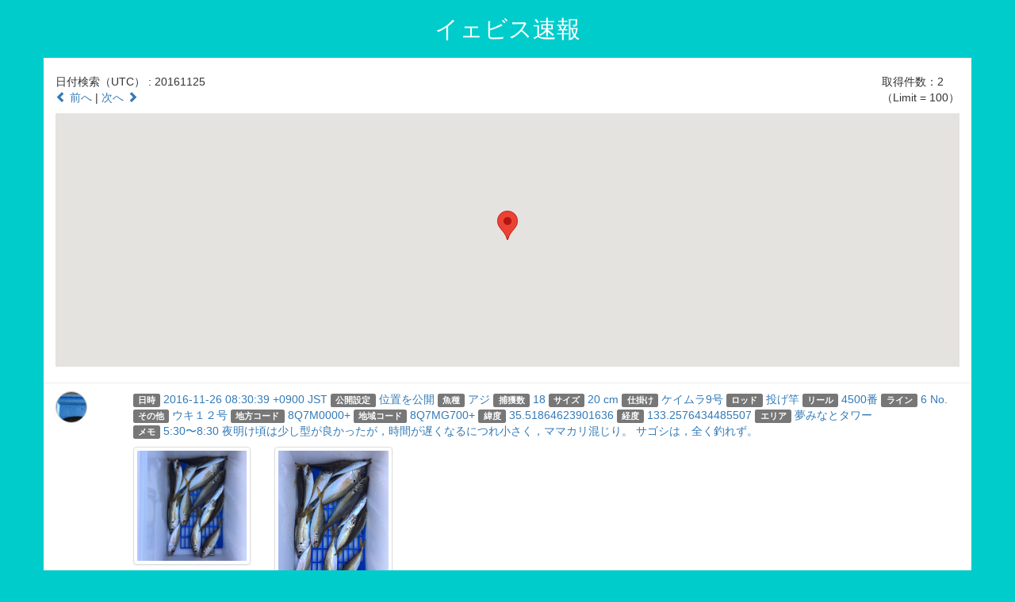

--- FILE ---
content_type: text/html; charset=utf-8
request_url: http://media.yebis.xyz/public/timeslot/20161125
body_size: 4423
content:

<!DOCTYPE html>
<html lang="ja">
<head>
<meta charset="UTF-8"/>
<meta http-equiv="X-UA-Compatible" content="IE=edge">
<meta name="viewport" content="width=device-width, initial-scale=1.0, minimum-scale=1.0,maximum-scale=1.0,user-scalable=no">
<meta name="format-detection" content="telephone=no">
<meta name="format-detection" content="date=no">
<meta name="format-detection" content="address=no">
<meta name="format-detection" content="email=no">
<meta property="og:locale" content="ja_JP">
<meta property="og:site_name" content="釣果ノート">


<title>釣果ノート : 20161125</title>
<meta property="og:title" content="釣果ノート : 20161125 ">
<meta property="og:url" content="http://api.yebis.xyz/public/timeslot/20161125">
<meta property="og:type" content="article">
<meta property="og:description" content="UTC 日付 20161125 の最新データ">


<link rel="stylesheet" href="https://maxcdn.bootstrapcdn.com/bootstrap/3.3.6/css/bootstrap.min.css" integrity="sha384-1q8mTJOASx8j1Au+a5WDVnPi2lkFfwwEAa8hDDdjZlpLegxhjVME1fgjWPGmkzs7" crossorigin="anonymous">
<link rel="stylesheet" href="https://maxcdn.bootstrapcdn.com/bootstrap/3.3.6/css/bootstrap-theme.min.css" integrity="sha384-fLW2N01lMqjakBkx3l/M9EahuwpSfeNvV63J5ezn3uZzapT0u7EYsXMjQV+0En5r" crossorigin="anonymous">
<link rel="stylesheet" href="https://upload.yebis.xyz/lib/lightbox2/css/lightbox.min.css">

<style>
    body {  background-color: #00cccc;  }
    table {  width: 100%;  }
    td {  padding: 5px;  }
    .header, .footer {  color: white;  text-align: center;  }
    .container {  margin-top: 20px;  margin-bottom: 20px;  padding-top: 10px;  padding-bottom: 10px;  background-color: white;  }
    .table-container {  margin: 0 -5px;  }
    .row {  padding: 10px 0;  }
    .row:not(:last-child) {  border-bottom: 1px solid #eee;  }
    .user-icon {  margin-right: 10px;  height: 40px;  vertical-align: middle;  background-color: #eee;  border: 1px solid silver;  }
    .memo {  padding: 10px;  border: 1px solid #ccc;  border-radius: 10px;  min-height: 30px;  }
    .memo p {  white-space: pre-wrap;  line-height: 175%;  }
    .private {  color: #ccc;  }
    #MAP {  margin: 10px 0;  height: 320px;  }
</style>
</head>


<body>
<h2 class="header">イェビス速報</h2>
<div class="container">





<div id="DATA" data-status="ok" data-timeslot="&#34;20161125&#34;" data-records="[{&#34;AppVersion&#34;:{&#34;S&#34;:&#34;5.0.0&#34;},&#34;Area&#34;:{&#34;S&#34;:&#34;夢みなとタワー&#34;},&#34;HookRig&#34;:{&#34;S&#34;:&#34;ケイムラ9号&#34;},&#34;Latitude&#34;:{&#34;N&#34;:&#34;35.51864623901636&#34;},&#34;Line&#34;:{&#34;S&#34;:&#34;6 No.&#34;},&#34;Longitude&#34;:{&#34;N&#34;:&#34;133.2576434485507&#34;},&#34;Memo&#34;:{&#34;S&#34;:&#34;5:30〜8:30\n夜明け頃は少し型が良かったが，時間が遅くなるにつれ小さく，ママカリ混じり。\nサゴシは，全く釣れず。&#34;},&#34;Method&#34;:{&#34;S&#34;:&#34;飛ばしサビキ&#34;},&#34;Number&#34;:{&#34;S&#34;:&#34;18&#34;},&#34;OpenLocationCodeCity&#34;:{&#34;S&#34;:&#34;8Q7MG700&#43;&#34;},&#34;OpenLocationCodeRegion&#34;:{&#34;S&#34;:&#34;8Q7M0000&#43;&#34;},&#34;Other&#34;:{&#34;S&#34;:&#34;ウキ１２号&#34;},&#34;Pictures&#34;:{&#34;L&#34;:[{&#34;S&#34;:&#34;picture/ap-northeast-1:6252122c-9249-4299-85e8-c903ff09d11b/1ef1f3c8a6911a001cdb2bc1a27babae.jpg&#34;},{&#34;S&#34;:&#34;picture/ap-northeast-1:6252122c-9249-4299-85e8-c903ff09d11b/36cb47aa6e9e9a5df55e3a28325dc193.jpg&#34;}]},&#34;Publicity&#34;:{&#34;S&#34;:&#34;Spot&#34;},&#34;Reel&#34;:{&#34;S&#34;:&#34;4500番&#34;},&#34;Rod&#34;:{&#34;S&#34;:&#34;投げ竿&#34;},&#34;Size&#34;:{&#34;S&#34;:&#34;20 cm&#34;},&#34;Species&#34;:{&#34;S&#34;:&#34;アジ&#34;},&#34;TimeSlot&#34;:{&#34;S&#34;:&#34;20161125&#34;},&#34;UnixTime&#34;:{&#34;N&#34;:&#34;1480116639.744671&#34;},&#34;UserId&#34;:{&#34;S&#34;:&#34;ap-northeast-1:42a6722d-0d18-4a50-ac70-5ff5562fbeed&#34;}},{&#34;Number&#34;:{&#34;S&#34;:&#34;10&#34;},&#34;OpenLocationCodeCity&#34;:{&#34;S&#34;:&#34;8RM27J00&#43;&#34;},&#34;OpenLocationCodeRegion&#34;:{&#34;S&#34;:&#34;8RM20000&#43;&#34;},&#34;Pictures&#34;:{&#34;L&#34;:[{&#34;S&#34;:&#34;picture/ap-northeast-1:489d27bb-435c-4af3-8927-db124c7f6746/144d08f00ff3822f29ba8dc839103ce9.jpg&#34;},{&#34;S&#34;:&#34;picture/ap-northeast-1:489d27bb-435c-4af3-8927-db124c7f6746/67442730e78af43c3a75eda189f406dc.jpg&#34;}]},&#34;Publicity&#34;:{&#34;S&#34;:&#34;Coarse&#34;},&#34;Size&#34;:{&#34;S&#34;:&#34;10〜15&#34;},&#34;Species&#34;:{&#34;S&#34;:&#34;マメイカ、ヤリイカ&#34;},&#34;TimeSlot&#34;:{&#34;S&#34;:&#34;20161125&#34;},&#34;UnixTime&#34;:{&#34;N&#34;:&#34;1480070950.703983&#34;},&#34;UserId&#34;:{&#34;S&#34;:&#34;ap-northeast-1:489d27bb-435c-4af3-8927-db124c7f6746&#34;}}]">
    <div class="row">
        <div class="col-xs-8">
            <div>日付検索（UTC） : 20161125</div>
            <div>
                <a href="#" id="YESTERDAY"><span class="glyphicon glyphicon-chevron-left"></span> 前へ</a> |
                <a href="#" id="TOMORROW">次へ <span class="glyphicon glyphicon-chevron-right"></span></a>
            </div>
        </div>
        <div class="col-xs-4">
            <div class="pull-right">
                取得件数：2<br/>（Limit = 100）
            </div>
        </div>
        <div class="col-xs-12">
            <div id="MAP"></div>
        </div>
    </div>

    
    <div class="row">
        
        <div class="col-xs-2 col-sm-1">
            
            <img src="http://upload.yebis.xyz/icon/ap-northeast-1:42a6722d-0d18-4a50-ac70-5ff5562fbeed.jpg" class="user-icon img-circle" />
            
        </div>
        <div class="col-xs-10 col-sm-11">
            <a href="../record/ap-northeast-1:42a6722d-0d18-4a50-ac70-5ff5562fbeed/1480116639.744671">
                <div style="display: inline-block">
                    <span class="label label-default">日時</span> 2016-11-26 08:30:39 &#43;0900 JST
                </div>
                
                <div style="display: inline-block">
                    <span class="label label-default">公開設定</span> 位置を公開
                </div>
                
                
                <div style="display: inline-block">
                    <span class="label label-default">魚種</span> アジ
                </div>
                
                
                <div style="display: inline-block">
                    <span class="label label-default">捕獲数</span> 18
                </div>
                
                
                <div style="display: inline-block">
                    <span class="label label-default">サイズ</span> 20 cm
                </div>
                
                
                
                <div style="display: inline-block">
                    <span class="label label-default">仕掛け</span> ケイムラ9号
                </div>
                
                
                <div style="display: inline-block">
                    <span class="label label-default">ロッド</span> 投げ竿
                </div>
                
                
                <div style="display: inline-block">
                    <span class="label label-default">リール</span> 4500番
                </div>
                
                
                <div style="display: inline-block">
                    <span class="label label-default">ライン</span> 6 No.
                </div>
                
                
                <div style="display: inline-block">
                    <span class="label label-default">その他</span> ウキ１２号
                </div>
                
                
                <div style="display: inline-block">
                    <span class="label label-default">地方コード</span> 8Q7M0000&#43;
                </div>
                
                
                <div style="display: inline-block">
                    <span class="label label-default">地域コード</span> 8Q7MG700&#43;
                </div>
                
                
                <div style="display: inline-block">
                    <span class="label label-default">緯度</span> 35.51864623901636
                </div>
                
                
                <div style="display: inline-block">
                    <span class="label label-default">経度</span> 133.2576434485507
                </div>
                
                
                <div style="display: inline-block">
                    <span class="label label-default">エリア</span> 夢みなとタワー
                </div>
                
                
                <div style="display: inline-block">
                    <span class="label label-default">メモ</span> 5:30〜8:30
夜明け頃は少し型が良かったが，時間が遅くなるにつれ小さく，ママカリ混じり。
サゴシは，全く釣れず。
                </div>
                
            </a>
            <div class="row">
                
                <div class="col-xs-4 col-sm-2" >
                    <a href="http://upload.yebis.xyz/picture/ap-northeast-1:6252122c-9249-4299-85e8-c903ff09d11b/1ef1f3c8a6911a001cdb2bc1a27babae.jpg"
                       data-lightbox="1480116639.744671"
                    ><img src="http://upload.yebis.xyz/picture/ap-northeast-1:6252122c-9249-4299-85e8-c903ff09d11b/1ef1f3c8a6911a001cdb2bc1a27babae.jpg" class="img-responsive img-thumbnail"/></a>
                </div>
                
                <div class="col-xs-4 col-sm-2" >
                    <a href="http://upload.yebis.xyz/picture/ap-northeast-1:6252122c-9249-4299-85e8-c903ff09d11b/36cb47aa6e9e9a5df55e3a28325dc193.jpg"
                       data-lightbox="1480116639.744671"
                    ><img src="http://upload.yebis.xyz/picture/ap-northeast-1:6252122c-9249-4299-85e8-c903ff09d11b/36cb47aa6e9e9a5df55e3a28325dc193.jpg" class="img-responsive img-thumbnail"/></a>
                </div>
                
            </div>
        </div>
    </div>
    
    <div class="row">
        
        <div class="col-xs-2 col-sm-1">
            
            <img src="http://upload.yebis.xyz/icon/ap-northeast-1:489d27bb-435c-4af3-8927-db124c7f6746.jpg" class="user-icon img-circle" />
            
        </div>
        <div class="col-xs-10 col-sm-11">
            <a href="../record/ap-northeast-1:489d27bb-435c-4af3-8927-db124c7f6746/1480070950.703983">
                <div style="display: inline-block">
                    <span class="label label-default">日時</span> 2016-11-25 19:49:10 &#43;0900 JST
                </div>
                
                <div style="display: inline-block">
                    <span class="label label-default">公開設定</span> 地域を公開
                </div>
                
                
                <div style="display: inline-block">
                    <span class="label label-default">魚種</span> マメイカ、ヤリイカ
                </div>
                
                
                <div style="display: inline-block">
                    <span class="label label-default">捕獲数</span> 10
                </div>
                
                
                <div style="display: inline-block">
                    <span class="label label-default">サイズ</span> 10〜15
                </div>
                
                
                
                
                
                
                
                
                <div style="display: inline-block">
                    <span class="label label-default">地方コード</span> 8RM20000&#43;
                </div>
                
                
                <div style="display: inline-block">
                    <span class="label label-default">地域コード</span> 8RM27J00&#43;
                </div>
                
                
                
                
                
            </a>
            <div class="row">
                
                <div class="col-xs-4 col-sm-2" >
                    <a href="http://upload.yebis.xyz/picture/ap-northeast-1:489d27bb-435c-4af3-8927-db124c7f6746/144d08f00ff3822f29ba8dc839103ce9.jpg"
                       data-lightbox="1480070950.703983"
                    ><img src="http://upload.yebis.xyz/picture/ap-northeast-1:489d27bb-435c-4af3-8927-db124c7f6746/144d08f00ff3822f29ba8dc839103ce9.jpg" class="img-responsive img-thumbnail"/></a>
                </div>
                
                <div class="col-xs-4 col-sm-2" >
                    <a href="http://upload.yebis.xyz/picture/ap-northeast-1:489d27bb-435c-4af3-8927-db124c7f6746/67442730e78af43c3a75eda189f406dc.jpg"
                       data-lightbox="1480070950.703983"
                    ><img src="http://upload.yebis.xyz/picture/ap-northeast-1:489d27bb-435c-4af3-8927-db124c7f6746/67442730e78af43c3a75eda189f406dc.jpg" class="img-responsive img-thumbnail"/></a>
                </div>
                
            </div>
        </div>
    </div>
    

    <script src="https://code.jquery.com/jquery-1.12.4.min.js"
            integrity="sha256-ZosEbRLbNQzLpnKIkEdrPv7lOy9C27hHQ+Xp8a4MxAQ="
            crossorigin="anonymous"></script>
    <script src="https://maxcdn.bootstrapcdn.com/bootstrap/3.3.6/js/bootstrap.min.js"
            integrity="sha384-0mSbJDEHialfmuBBQP6A4Qrprq5OVfW37PRR3j5ELqxss1yVqOtnepnHVP9aJ7xS"
            crossorigin="anonymous"></script>

    <script>
        (function($) {
            $('img.user-icon').on('error', function(e){
                e.preventDefault();
                e.stopPropagation();
                var self = $(this);
                var fallback = '[data-uri]';
                if (fallback && fallback != self.attr('src')) {
                    self.attr('src', fallback);
                }
                return false;
            });

            var slot = JSON.parse($('#DATA').data('timeslot'));
            var yyyy =  Number(slot.slice(0,4));
            var mm = Number(slot.slice(4,6));
            var dd = Number(slot.slice(6,8));
            var yesterday = new Date(yyyy, mm - 1, dd - 1);
            var tomorrow = new Date(yyyy, mm - 1, dd + 1);

            function zeroFill(value) {
                return ('0' + value).substr(-2);
            }

            $('#YESTERDAY').attr('href', yesterday.getFullYear() + zeroFill(1+yesterday.getMonth()) + zeroFill(yesterday.getDate()));
            $('#TOMORROW').attr('href', tomorrow.getFullYear() + zeroFill(1+tomorrow.getMonth()) + zeroFill(tomorrow.getDate()));


        })(jQuery);
    </script>

    
    <script>
        function initMap() {

            var map = new google.maps.Map(document.getElementById('MAP'), {
                center: {lat:0, lng:0},
                scrollwheel: false,
                zoom: 4
            });

            (function($) {
                var records = $('#DATA').data('records');
                var minLat = 180;
                var maxLat = -180;
                var minLng = 90;
                var maxLng = -90;
                var sumLat = 0;
                var sumLng = 0;
                var cnt = 0;

                $.each(records, function(i, record){
                    if (record.hasOwnProperty('Latitude')
                            && record.hasOwnProperty('Longitude')
                            && record.hasOwnProperty('UnixTime')
                    ){
                        var _lat = Number(record.Latitude.N);
                        var _lng = Number(record.Longitude.N);
                        var marker = new google.maps.Marker({
                            map: map,
                            position: {lat: _lat, lng: _lng},
                            title: String(record.UnixTime.N)
                        });
                        if (_lat > maxLat) maxLat = _lat;
                        if (_lat < minLat) minLat = _lat;
                        if (_lng > maxLng) maxLng = _lng;
                        if (_lng < minLng) minLng = _lng;
                        sumLat += _lat;
                        sumLng += _lng;
                        cnt ++;
                    }
                });

                var sw = new google.maps.LatLng(maxLat,minLng);
                var ne = new google.maps.LatLng(minLat,maxLng);
                var bounds = new google.maps.LatLngBounds(sw, ne);
                map.fitBounds(bounds);
                map.panTo({lat: sumLat/cnt, lng:sumLng/cnt});

            })(jQuery);

        }
    </script>
    <script async defer src="https://maps.googleapis.com/maps/api/js?key=AIzaSyAgyUEchqSNykLt850Aq-M_1-UTvk2Rm74&callback=initMap"></script>

    
    <script src="https://upload.yebis.xyz/lib/lightbox2/js/lightbox.min.js" type="text/javascript"></script>
</div>



</div>
<h5 class="footer"><a href="//www.yebis.xyz/">運営会社</a></h5>
<script defer src="https://static.cloudflareinsights.com/beacon.min.js/vcd15cbe7772f49c399c6a5babf22c1241717689176015" integrity="sha512-ZpsOmlRQV6y907TI0dKBHq9Md29nnaEIPlkf84rnaERnq6zvWvPUqr2ft8M1aS28oN72PdrCzSjY4U6VaAw1EQ==" data-cf-beacon='{"version":"2024.11.0","token":"ccdb8cbca91d4da89a32f7128d94bafe","r":1,"server_timing":{"name":{"cfCacheStatus":true,"cfEdge":true,"cfExtPri":true,"cfL4":true,"cfOrigin":true,"cfSpeedBrain":true},"location_startswith":null}}' crossorigin="anonymous"></script>
</body>
</html>
